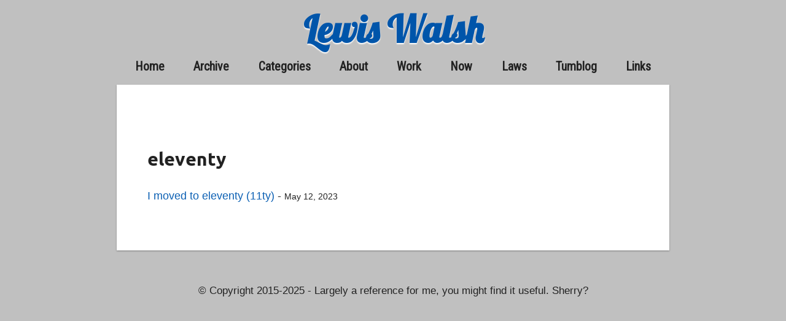

--- FILE ---
content_type: text/html; charset=utf-8
request_url: https://lewiswalsh.com/categories/eleventy
body_size: 526
content:
<!DOCTYPE html>
<html lang="en">
<head>
  <meta charset="UTF-8">
  <meta name="viewport" content="width=device-width, initial-scale=1.0">
  
  <title>eleventy - Lewis Walsh</title>
  <meta name="description" content="" />
  <link rel="apple-touch-icon" sizes="180x180" href="https://f001.backblazeb2.com/file/lewiswalshcomassets/apple-touch-icon.png">
  <link rel="icon" type="image/png" sizes="32x32" href="https://f001.backblazeb2.com/file/lewiswalshcomassets/favicon-32x32.png">
  <link rel="icon" type="image/png" sizes="16x16" href="https://f001.backblazeb2.com/file/lewiswalshcomassets/favicon-16x16.png">
  
  <link rel="preconnect" href="https://f001.backblazeb2.com/file/lewiswalshcomassets/">
  <link rel="dns-prefetch" href="https://f001.backblazeb2.com/file/lewiswalshcomassets/">
  <link async rel="stylesheet" href="https://fonts.googleapis.com/css2?family=Lobster&family=Ubuntu:wght@700&family=Roboto+Condensed&display=swap">
  <link async rel="stylesheet" href="/style.css">
  <link async rel="stylesheet" href="/bundle.css">
</head>
<body class="line-numbers">
  <header role="banner">
    <h1><a href='/'>Lewis Walsh</a></h1>
    <nav role='navigation'>
      <ul>
        <li><a href='/'>home</a></li>
        <li><a href='/archive'>archive</a></li>
        <li><a href='/categories'>categories</a></li>
        <li><a href='/about'>about</a></li>
        <li><a href='/work'>work</a></li>
        <li><a href='/now'>now</a></li>
        
        <li><a href='/laws'>laws</a></li>
        <li><a href='https://lewiswalsh.uk/'>Tumblog</a></li>
        <li><a href='/links'>links</a></li>
      </ul>
    </nav>
  </header>
  <main role='main'>
    <article>
  <h1>eleventy</h1>
  <ul class='archive'>


  <li><a href="/posts/20230512-i-moved-to-eleventy/">I moved to eleventy (11ty)</a> - <span class='inline_date_tags'><time datetime="2023-05-12">May 12, 2023</time></span></li>

</ul>
</article>
  </main>
  <footer  role='contentinfo'>
    <small>&copy; Copyright 2015-2025 - Largely a reference for me, you might find it useful. Sherry?</small>
  </footer>
<script src="/bundle.js"></script>
</body>
</html>

--- FILE ---
content_type: text/css; charset=utf-8
request_url: https://lewiswalsh.com/style.css
body_size: 509
content:
footer,.meshort,.pagination{width:100%;max-width:90rem;margin:0 auto}*{box-sizing:border-box}html{background:silver;color:#222;font-size:62.5%;font-family:Tahoma,Verdana,Segoe,sans-serif}body{font-size:2rem;line-height:1.4;padding:1rem 0}a{color:#0d61b4;text-decoration:none}a:hover{color:#d93f24;border-bottom:1px solid #d93f24}div.highlight{margin:0 0 2rem}div.highlight div{padding:.5rem}header{width:100%;max-width:90rem;margin:0 auto}header h1{margin:0 0 1rem;font-size:6rem;font-family:"Lobster",sans-serif;text-align:center;line-height:1;color:#444;text-shadow:0 2px 2px #fff}header h1 a{color:#05a;text-decoration:none}header h1 a:hover{color:#18f;border-bottom:none}nav{margin:0 0 1rem;font-family:"Roboto Condensed",sans-serif;font-size:2rem;font-weight:600}nav ul{margin:0;padding:0 3rem;list-style-type:none;display:flex;justify-content:space-between}@media screen and (max-width: 75rem){nav ul{display:block;padding:0 1rem;columns:5;font-size:2rem;text-align:center}}nav ul li{line-height:2;text-transform:lowercase}nav ul li a{color:inherit;text-decoration:none;text-transform:capitalize}nav ul li a:hover{color:#ff4500}article{margin:0 auto 5rem;padding:7.5rem 5rem;width:100%;max-width:90rem;background:#fff;box-shadow:0 1px 3px rgba(0,0,0,.12),0 1px 2px rgba(0,0,0,.24)}article .post-title{font-size:3.5rem;line-height:1.1;color:#444;margin:0 0 1rem;letter-spacing:-0.1rem}article .post-title a{color:inherit;text-decoration:none}article .post-title a:hover{color:#d93f24}article h1,article h2,article h3,article h4{font-family:"Ubuntu",sans-serif;font-weight:700}article h2{font-size:2.6rem}article h3{text-align:center;width:90%;margin:0 auto}article time{display:inline-block}article>time{font-size:1.6rem}article.single time{margin-bottom:2rem}article img{width:100%}article p>a:hover{color:#d93f24}article p code{background:#ddd;padding:0 .5rem}article .meta{margin:4rem 0 0;text-align:center;border-top:1px solid #ddd}article .meta .tags{margin:0 0;font-size:1.6rem;font-weight:bold;font-style:italic;color:#666}article .meta .tags a{font-weight:normal;padding-left:5px0 .5rem;text-decoration:none}article .meta .tags a:hover{text-decoration:underline}article .meta time{margin:0 0;font-size:1.6rem}span.inline_date_tags{font-size:1.4rem}span.inline_date_tags a{text-decoration:none}span.inline_date_tags a:hover{text-decoration:underline}.pagination{display:flex;justify-content:space-between}.pagination a{display:block;text-decoration:none;color:inherit}.pagination a:hover{color:#d93f24}.tagcloud{margin:0 0 5rem;text-align:center}.tagcloud a{text-decoration:none}.taglist{columns:3;margin:0;padding:0;list-style-type:none}.taglist a{text-decoration:none}ul.archive{margin:0;padding:0;list-style-type:none;font-size:90%;line-height:1.6}.meshort{padding:3rem;margin-bottom:3rem;text-align:justify;background:#ccc;box-shadow:0 1px 3px rgba(0,0,0,.12),0 1px 2px rgba(0,0,0,.24)}.meshort h3{font-weight:normal;font-size:2rem;margin:0}.cols{columns:3}.cols section{page-break-inside:avoid;break-inside:avoid}.cols section h2{margin:0 0 1rem}.cols section ul,.cols section ol{margin:0 0 5rem;padding:0}.cols section ul{list-style-type:none}footer{margin-top:3rem;text-align:center}